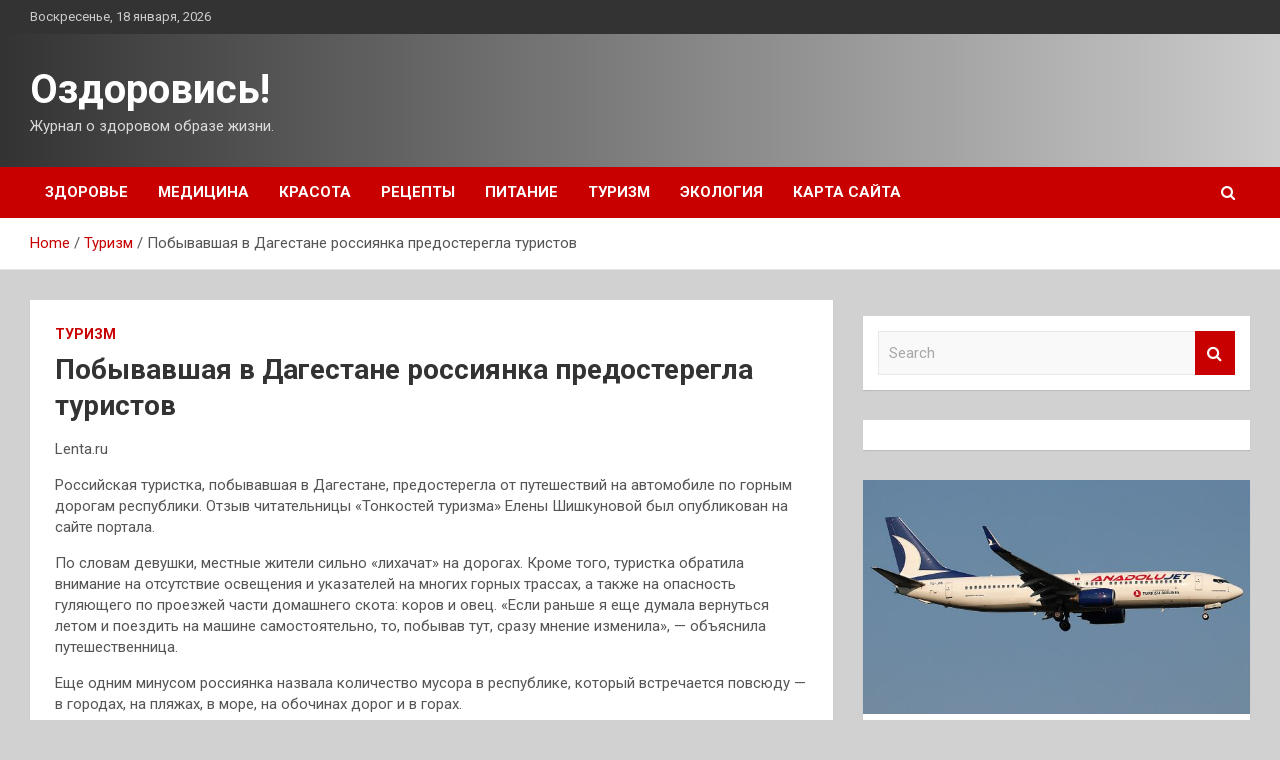

--- FILE ---
content_type: text/html; charset=UTF-8
request_url: https://osdorovis.ru/turizm/pobyvavshaia-v-dagestane-rossiianka-predosteregla-tyristov.html
body_size: 14712
content:
<!doctype html>
<html lang="ru-RU">
<head>
	<meta charset="UTF-8">
	<meta name="viewport" content="width=device-width, initial-scale=1, shrink-to-fit=no">
	<link rel="profile" href="https://gmpg.org/xfn/11">

	<meta name='robots' content='index, follow, max-image-preview:large, max-snippet:-1, max-video-preview:-1' />

	<!-- This site is optimized with the Yoast SEO plugin v25.2 - https://yoast.com/wordpress/plugins/seo/ -->
	<title>Побывавшая в Дагестане россиянка предостерегла туристов - Оздоровись!</title>
	<meta name="description" content="Lenta.ruРоссийская туристка, побывавшая в Дагестане, предостерегла от путешествий на автомобиле по горным дорогам республики. Отзыв читательницы" />
	<link rel="canonical" href="https://osdorovis.ru/turizm/pobyvavshaia-v-dagestane-rossiianka-predosteregla-tyristov.html" />
	<meta property="og:locale" content="ru_RU" />
	<meta property="og:type" content="article" />
	<meta property="og:title" content="Побывавшая в Дагестане россиянка предостерегла туристов - Оздоровись!" />
	<meta property="og:description" content="Lenta.ruРоссийская туристка, побывавшая в Дагестане, предостерегла от путешествий на автомобиле по горным дорогам республики. Отзыв читательницы" />
	<meta property="og:url" content="https://osdorovis.ru/turizm/pobyvavshaia-v-dagestane-rossiianka-predosteregla-tyristov.html" />
	<meta property="og:site_name" content="Оздоровись!" />
	<meta property="article:published_time" content="2022-04-19T05:50:04+00:00" />
	<meta property="og:image" content="https://osdorovis.ru/wp-content/uploads/2022/04/pobyvavshaja-vnbspdagestane-rossijanka-predosteregla-turistov-28b619b.jpg" />
	<meta property="og:image:width" content="420" />
	<meta property="og:image:height" content="280" />
	<meta property="og:image:type" content="image/jpeg" />
	<meta name="author" content="admin" />
	<meta name="twitter:card" content="summary_large_image" />
	<meta name="twitter:label1" content="Написано автором" />
	<meta name="twitter:data1" content="admin" />
	<script type="application/ld+json" class="yoast-schema-graph">{"@context":"https://schema.org","@graph":[{"@type":"WebPage","@id":"https://osdorovis.ru/turizm/pobyvavshaia-v-dagestane-rossiianka-predosteregla-tyristov.html","url":"https://osdorovis.ru/turizm/pobyvavshaia-v-dagestane-rossiianka-predosteregla-tyristov.html","name":"Побывавшая в Дагестане россиянка предостерегла туристов - Оздоровись!","isPartOf":{"@id":"https://osdorovis.ru/#website"},"primaryImageOfPage":{"@id":"https://osdorovis.ru/turizm/pobyvavshaia-v-dagestane-rossiianka-predosteregla-tyristov.html#primaryimage"},"image":{"@id":"https://osdorovis.ru/turizm/pobyvavshaia-v-dagestane-rossiianka-predosteregla-tyristov.html#primaryimage"},"thumbnailUrl":"https://osdorovis.ru/wp-content/uploads/2022/04/pobyvavshaja-vnbspdagestane-rossijanka-predosteregla-turistov-28b619b.jpg","datePublished":"2022-04-19T05:50:04+00:00","author":{"@id":"https://osdorovis.ru/#/schema/person/f6e7a5bdc3389f99aa69f55d640e7485"},"description":"Lenta.ruРоссийская туристка, побывавшая в Дагестане, предостерегла от путешествий на автомобиле по горным дорогам республики. Отзыв читательницы","breadcrumb":{"@id":"https://osdorovis.ru/turizm/pobyvavshaia-v-dagestane-rossiianka-predosteregla-tyristov.html#breadcrumb"},"inLanguage":"ru-RU","potentialAction":[{"@type":"ReadAction","target":["https://osdorovis.ru/turizm/pobyvavshaia-v-dagestane-rossiianka-predosteregla-tyristov.html"]}]},{"@type":"ImageObject","inLanguage":"ru-RU","@id":"https://osdorovis.ru/turizm/pobyvavshaia-v-dagestane-rossiianka-predosteregla-tyristov.html#primaryimage","url":"https://osdorovis.ru/wp-content/uploads/2022/04/pobyvavshaja-vnbspdagestane-rossijanka-predosteregla-turistov-28b619b.jpg","contentUrl":"https://osdorovis.ru/wp-content/uploads/2022/04/pobyvavshaja-vnbspdagestane-rossijanka-predosteregla-turistov-28b619b.jpg","width":420,"height":280},{"@type":"BreadcrumbList","@id":"https://osdorovis.ru/turizm/pobyvavshaia-v-dagestane-rossiianka-predosteregla-tyristov.html#breadcrumb","itemListElement":[{"@type":"ListItem","position":1,"name":"Главная страница","item":"https://osdorovis.ru/"},{"@type":"ListItem","position":2,"name":"Побывавшая в Дагестане россиянка предостерегла туристов"}]},{"@type":"WebSite","@id":"https://osdorovis.ru/#website","url":"https://osdorovis.ru/","name":"Оздоровись!","description":"Журнал о здоровом образе жизни.","potentialAction":[{"@type":"SearchAction","target":{"@type":"EntryPoint","urlTemplate":"https://osdorovis.ru/?s={search_term_string}"},"query-input":{"@type":"PropertyValueSpecification","valueRequired":true,"valueName":"search_term_string"}}],"inLanguage":"ru-RU"},{"@type":"Person","@id":"https://osdorovis.ru/#/schema/person/f6e7a5bdc3389f99aa69f55d640e7485","name":"admin","image":{"@type":"ImageObject","inLanguage":"ru-RU","@id":"https://osdorovis.ru/#/schema/person/image/","url":"https://secure.gravatar.com/avatar/5fdb85cac86e45de2473cae2fb150b8501f466c267d3d07ed0727a97153d5b64?s=96&d=mm&r=g","contentUrl":"https://secure.gravatar.com/avatar/5fdb85cac86e45de2473cae2fb150b8501f466c267d3d07ed0727a97153d5b64?s=96&d=mm&r=g","caption":"admin"},"sameAs":["http://osdorovis.ru"],"url":"https://osdorovis.ru/author/admin"}]}</script>
	<!-- / Yoast SEO plugin. -->


<link rel='dns-prefetch' href='//fonts.googleapis.com' />
<link rel="alternate" title="oEmbed (JSON)" type="application/json+oembed" href="https://osdorovis.ru/wp-json/oembed/1.0/embed?url=https%3A%2F%2Fosdorovis.ru%2Fturizm%2Fpobyvavshaia-v-dagestane-rossiianka-predosteregla-tyristov.html" />
<link rel="alternate" title="oEmbed (XML)" type="text/xml+oembed" href="https://osdorovis.ru/wp-json/oembed/1.0/embed?url=https%3A%2F%2Fosdorovis.ru%2Fturizm%2Fpobyvavshaia-v-dagestane-rossiianka-predosteregla-tyristov.html&#038;format=xml" />
<style id='wp-img-auto-sizes-contain-inline-css' type='text/css'>
img:is([sizes=auto i],[sizes^="auto," i]){contain-intrinsic-size:3000px 1500px}
/*# sourceURL=wp-img-auto-sizes-contain-inline-css */
</style>
<style id='wp-block-library-inline-css' type='text/css'>
:root{--wp-block-synced-color:#7a00df;--wp-block-synced-color--rgb:122,0,223;--wp-bound-block-color:var(--wp-block-synced-color);--wp-editor-canvas-background:#ddd;--wp-admin-theme-color:#007cba;--wp-admin-theme-color--rgb:0,124,186;--wp-admin-theme-color-darker-10:#006ba1;--wp-admin-theme-color-darker-10--rgb:0,107,160.5;--wp-admin-theme-color-darker-20:#005a87;--wp-admin-theme-color-darker-20--rgb:0,90,135;--wp-admin-border-width-focus:2px}@media (min-resolution:192dpi){:root{--wp-admin-border-width-focus:1.5px}}.wp-element-button{cursor:pointer}:root .has-very-light-gray-background-color{background-color:#eee}:root .has-very-dark-gray-background-color{background-color:#313131}:root .has-very-light-gray-color{color:#eee}:root .has-very-dark-gray-color{color:#313131}:root .has-vivid-green-cyan-to-vivid-cyan-blue-gradient-background{background:linear-gradient(135deg,#00d084,#0693e3)}:root .has-purple-crush-gradient-background{background:linear-gradient(135deg,#34e2e4,#4721fb 50%,#ab1dfe)}:root .has-hazy-dawn-gradient-background{background:linear-gradient(135deg,#faaca8,#dad0ec)}:root .has-subdued-olive-gradient-background{background:linear-gradient(135deg,#fafae1,#67a671)}:root .has-atomic-cream-gradient-background{background:linear-gradient(135deg,#fdd79a,#004a59)}:root .has-nightshade-gradient-background{background:linear-gradient(135deg,#330968,#31cdcf)}:root .has-midnight-gradient-background{background:linear-gradient(135deg,#020381,#2874fc)}:root{--wp--preset--font-size--normal:16px;--wp--preset--font-size--huge:42px}.has-regular-font-size{font-size:1em}.has-larger-font-size{font-size:2.625em}.has-normal-font-size{font-size:var(--wp--preset--font-size--normal)}.has-huge-font-size{font-size:var(--wp--preset--font-size--huge)}.has-text-align-center{text-align:center}.has-text-align-left{text-align:left}.has-text-align-right{text-align:right}.has-fit-text{white-space:nowrap!important}#end-resizable-editor-section{display:none}.aligncenter{clear:both}.items-justified-left{justify-content:flex-start}.items-justified-center{justify-content:center}.items-justified-right{justify-content:flex-end}.items-justified-space-between{justify-content:space-between}.screen-reader-text{border:0;clip-path:inset(50%);height:1px;margin:-1px;overflow:hidden;padding:0;position:absolute;width:1px;word-wrap:normal!important}.screen-reader-text:focus{background-color:#ddd;clip-path:none;color:#444;display:block;font-size:1em;height:auto;left:5px;line-height:normal;padding:15px 23px 14px;text-decoration:none;top:5px;width:auto;z-index:100000}html :where(.has-border-color){border-style:solid}html :where([style*=border-top-color]){border-top-style:solid}html :where([style*=border-right-color]){border-right-style:solid}html :where([style*=border-bottom-color]){border-bottom-style:solid}html :where([style*=border-left-color]){border-left-style:solid}html :where([style*=border-width]){border-style:solid}html :where([style*=border-top-width]){border-top-style:solid}html :where([style*=border-right-width]){border-right-style:solid}html :where([style*=border-bottom-width]){border-bottom-style:solid}html :where([style*=border-left-width]){border-left-style:solid}html :where(img[class*=wp-image-]){height:auto;max-width:100%}:where(figure){margin:0 0 1em}html :where(.is-position-sticky){--wp-admin--admin-bar--position-offset:var(--wp-admin--admin-bar--height,0px)}@media screen and (max-width:600px){html :where(.is-position-sticky){--wp-admin--admin-bar--position-offset:0px}}

/*# sourceURL=wp-block-library-inline-css */
</style><style id='global-styles-inline-css' type='text/css'>
:root{--wp--preset--aspect-ratio--square: 1;--wp--preset--aspect-ratio--4-3: 4/3;--wp--preset--aspect-ratio--3-4: 3/4;--wp--preset--aspect-ratio--3-2: 3/2;--wp--preset--aspect-ratio--2-3: 2/3;--wp--preset--aspect-ratio--16-9: 16/9;--wp--preset--aspect-ratio--9-16: 9/16;--wp--preset--color--black: #000000;--wp--preset--color--cyan-bluish-gray: #abb8c3;--wp--preset--color--white: #ffffff;--wp--preset--color--pale-pink: #f78da7;--wp--preset--color--vivid-red: #cf2e2e;--wp--preset--color--luminous-vivid-orange: #ff6900;--wp--preset--color--luminous-vivid-amber: #fcb900;--wp--preset--color--light-green-cyan: #7bdcb5;--wp--preset--color--vivid-green-cyan: #00d084;--wp--preset--color--pale-cyan-blue: #8ed1fc;--wp--preset--color--vivid-cyan-blue: #0693e3;--wp--preset--color--vivid-purple: #9b51e0;--wp--preset--gradient--vivid-cyan-blue-to-vivid-purple: linear-gradient(135deg,rgb(6,147,227) 0%,rgb(155,81,224) 100%);--wp--preset--gradient--light-green-cyan-to-vivid-green-cyan: linear-gradient(135deg,rgb(122,220,180) 0%,rgb(0,208,130) 100%);--wp--preset--gradient--luminous-vivid-amber-to-luminous-vivid-orange: linear-gradient(135deg,rgb(252,185,0) 0%,rgb(255,105,0) 100%);--wp--preset--gradient--luminous-vivid-orange-to-vivid-red: linear-gradient(135deg,rgb(255,105,0) 0%,rgb(207,46,46) 100%);--wp--preset--gradient--very-light-gray-to-cyan-bluish-gray: linear-gradient(135deg,rgb(238,238,238) 0%,rgb(169,184,195) 100%);--wp--preset--gradient--cool-to-warm-spectrum: linear-gradient(135deg,rgb(74,234,220) 0%,rgb(151,120,209) 20%,rgb(207,42,186) 40%,rgb(238,44,130) 60%,rgb(251,105,98) 80%,rgb(254,248,76) 100%);--wp--preset--gradient--blush-light-purple: linear-gradient(135deg,rgb(255,206,236) 0%,rgb(152,150,240) 100%);--wp--preset--gradient--blush-bordeaux: linear-gradient(135deg,rgb(254,205,165) 0%,rgb(254,45,45) 50%,rgb(107,0,62) 100%);--wp--preset--gradient--luminous-dusk: linear-gradient(135deg,rgb(255,203,112) 0%,rgb(199,81,192) 50%,rgb(65,88,208) 100%);--wp--preset--gradient--pale-ocean: linear-gradient(135deg,rgb(255,245,203) 0%,rgb(182,227,212) 50%,rgb(51,167,181) 100%);--wp--preset--gradient--electric-grass: linear-gradient(135deg,rgb(202,248,128) 0%,rgb(113,206,126) 100%);--wp--preset--gradient--midnight: linear-gradient(135deg,rgb(2,3,129) 0%,rgb(40,116,252) 100%);--wp--preset--font-size--small: 13px;--wp--preset--font-size--medium: 20px;--wp--preset--font-size--large: 36px;--wp--preset--font-size--x-large: 42px;--wp--preset--spacing--20: 0.44rem;--wp--preset--spacing--30: 0.67rem;--wp--preset--spacing--40: 1rem;--wp--preset--spacing--50: 1.5rem;--wp--preset--spacing--60: 2.25rem;--wp--preset--spacing--70: 3.38rem;--wp--preset--spacing--80: 5.06rem;--wp--preset--shadow--natural: 6px 6px 9px rgba(0, 0, 0, 0.2);--wp--preset--shadow--deep: 12px 12px 50px rgba(0, 0, 0, 0.4);--wp--preset--shadow--sharp: 6px 6px 0px rgba(0, 0, 0, 0.2);--wp--preset--shadow--outlined: 6px 6px 0px -3px rgb(255, 255, 255), 6px 6px rgb(0, 0, 0);--wp--preset--shadow--crisp: 6px 6px 0px rgb(0, 0, 0);}:where(.is-layout-flex){gap: 0.5em;}:where(.is-layout-grid){gap: 0.5em;}body .is-layout-flex{display: flex;}.is-layout-flex{flex-wrap: wrap;align-items: center;}.is-layout-flex > :is(*, div){margin: 0;}body .is-layout-grid{display: grid;}.is-layout-grid > :is(*, div){margin: 0;}:where(.wp-block-columns.is-layout-flex){gap: 2em;}:where(.wp-block-columns.is-layout-grid){gap: 2em;}:where(.wp-block-post-template.is-layout-flex){gap: 1.25em;}:where(.wp-block-post-template.is-layout-grid){gap: 1.25em;}.has-black-color{color: var(--wp--preset--color--black) !important;}.has-cyan-bluish-gray-color{color: var(--wp--preset--color--cyan-bluish-gray) !important;}.has-white-color{color: var(--wp--preset--color--white) !important;}.has-pale-pink-color{color: var(--wp--preset--color--pale-pink) !important;}.has-vivid-red-color{color: var(--wp--preset--color--vivid-red) !important;}.has-luminous-vivid-orange-color{color: var(--wp--preset--color--luminous-vivid-orange) !important;}.has-luminous-vivid-amber-color{color: var(--wp--preset--color--luminous-vivid-amber) !important;}.has-light-green-cyan-color{color: var(--wp--preset--color--light-green-cyan) !important;}.has-vivid-green-cyan-color{color: var(--wp--preset--color--vivid-green-cyan) !important;}.has-pale-cyan-blue-color{color: var(--wp--preset--color--pale-cyan-blue) !important;}.has-vivid-cyan-blue-color{color: var(--wp--preset--color--vivid-cyan-blue) !important;}.has-vivid-purple-color{color: var(--wp--preset--color--vivid-purple) !important;}.has-black-background-color{background-color: var(--wp--preset--color--black) !important;}.has-cyan-bluish-gray-background-color{background-color: var(--wp--preset--color--cyan-bluish-gray) !important;}.has-white-background-color{background-color: var(--wp--preset--color--white) !important;}.has-pale-pink-background-color{background-color: var(--wp--preset--color--pale-pink) !important;}.has-vivid-red-background-color{background-color: var(--wp--preset--color--vivid-red) !important;}.has-luminous-vivid-orange-background-color{background-color: var(--wp--preset--color--luminous-vivid-orange) !important;}.has-luminous-vivid-amber-background-color{background-color: var(--wp--preset--color--luminous-vivid-amber) !important;}.has-light-green-cyan-background-color{background-color: var(--wp--preset--color--light-green-cyan) !important;}.has-vivid-green-cyan-background-color{background-color: var(--wp--preset--color--vivid-green-cyan) !important;}.has-pale-cyan-blue-background-color{background-color: var(--wp--preset--color--pale-cyan-blue) !important;}.has-vivid-cyan-blue-background-color{background-color: var(--wp--preset--color--vivid-cyan-blue) !important;}.has-vivid-purple-background-color{background-color: var(--wp--preset--color--vivid-purple) !important;}.has-black-border-color{border-color: var(--wp--preset--color--black) !important;}.has-cyan-bluish-gray-border-color{border-color: var(--wp--preset--color--cyan-bluish-gray) !important;}.has-white-border-color{border-color: var(--wp--preset--color--white) !important;}.has-pale-pink-border-color{border-color: var(--wp--preset--color--pale-pink) !important;}.has-vivid-red-border-color{border-color: var(--wp--preset--color--vivid-red) !important;}.has-luminous-vivid-orange-border-color{border-color: var(--wp--preset--color--luminous-vivid-orange) !important;}.has-luminous-vivid-amber-border-color{border-color: var(--wp--preset--color--luminous-vivid-amber) !important;}.has-light-green-cyan-border-color{border-color: var(--wp--preset--color--light-green-cyan) !important;}.has-vivid-green-cyan-border-color{border-color: var(--wp--preset--color--vivid-green-cyan) !important;}.has-pale-cyan-blue-border-color{border-color: var(--wp--preset--color--pale-cyan-blue) !important;}.has-vivid-cyan-blue-border-color{border-color: var(--wp--preset--color--vivid-cyan-blue) !important;}.has-vivid-purple-border-color{border-color: var(--wp--preset--color--vivid-purple) !important;}.has-vivid-cyan-blue-to-vivid-purple-gradient-background{background: var(--wp--preset--gradient--vivid-cyan-blue-to-vivid-purple) !important;}.has-light-green-cyan-to-vivid-green-cyan-gradient-background{background: var(--wp--preset--gradient--light-green-cyan-to-vivid-green-cyan) !important;}.has-luminous-vivid-amber-to-luminous-vivid-orange-gradient-background{background: var(--wp--preset--gradient--luminous-vivid-amber-to-luminous-vivid-orange) !important;}.has-luminous-vivid-orange-to-vivid-red-gradient-background{background: var(--wp--preset--gradient--luminous-vivid-orange-to-vivid-red) !important;}.has-very-light-gray-to-cyan-bluish-gray-gradient-background{background: var(--wp--preset--gradient--very-light-gray-to-cyan-bluish-gray) !important;}.has-cool-to-warm-spectrum-gradient-background{background: var(--wp--preset--gradient--cool-to-warm-spectrum) !important;}.has-blush-light-purple-gradient-background{background: var(--wp--preset--gradient--blush-light-purple) !important;}.has-blush-bordeaux-gradient-background{background: var(--wp--preset--gradient--blush-bordeaux) !important;}.has-luminous-dusk-gradient-background{background: var(--wp--preset--gradient--luminous-dusk) !important;}.has-pale-ocean-gradient-background{background: var(--wp--preset--gradient--pale-ocean) !important;}.has-electric-grass-gradient-background{background: var(--wp--preset--gradient--electric-grass) !important;}.has-midnight-gradient-background{background: var(--wp--preset--gradient--midnight) !important;}.has-small-font-size{font-size: var(--wp--preset--font-size--small) !important;}.has-medium-font-size{font-size: var(--wp--preset--font-size--medium) !important;}.has-large-font-size{font-size: var(--wp--preset--font-size--large) !important;}.has-x-large-font-size{font-size: var(--wp--preset--font-size--x-large) !important;}
/*# sourceURL=global-styles-inline-css */
</style>

<style id='classic-theme-styles-inline-css' type='text/css'>
/*! This file is auto-generated */
.wp-block-button__link{color:#fff;background-color:#32373c;border-radius:9999px;box-shadow:none;text-decoration:none;padding:calc(.667em + 2px) calc(1.333em + 2px);font-size:1.125em}.wp-block-file__button{background:#32373c;color:#fff;text-decoration:none}
/*# sourceURL=/wp-includes/css/classic-themes.min.css */
</style>
<link rel='stylesheet' id='bootstrap-style-css' href='https://osdorovis.ru/wp-content/themes/newscard/assets/library/bootstrap/css/bootstrap.min.css' type='text/css' media='all' />
<link rel='stylesheet' id='newscard-style-css' href='https://osdorovis.ru/wp-content/themes/newscard/style.css' type='text/css' media='all' />
<script type="text/javascript" src="https://osdorovis.ru/wp-includes/js/jquery/jquery.min.js" id="jquery-core-js"></script>
<script type="text/javascript" id="wp-disable-css-lazy-load-js-extra">
/* <![CDATA[ */
var WpDisableAsyncLinks = {"wp-disable-font-awesome":"https://osdorovis.ru/wp-content/themes/newscard/assets/library/font-awesome/css/font-awesome.css","wp-disable-google-fonts":"//fonts.googleapis.com/css?family=Roboto:100,300,300i,400,400i,500,500i,700,700i"};
//# sourceURL=wp-disable-css-lazy-load-js-extra
/* ]]> */
</script>
<script type="text/javascript" src="https://osdorovis.ru/wp-content/plugins/wp-disable/js/css-lazy-load.min.js" id="wp-disable-css-lazy-load-js"></script>
<link rel="pingback" href="https://osdorovis.ru/xmlrpc.php"><style type="text/css" id="custom-background-css">
body.custom-background { background-color: #d1d1d1; }
</style>
	<link rel="icon" href="https://osdorovis.ru/wp-content/uploads/2022/04/medizina-150x150.png" sizes="32x32" />
<link rel="icon" href="https://osdorovis.ru/wp-content/uploads/2022/04/medizina.png" sizes="192x192" />
<link rel="apple-touch-icon" href="https://osdorovis.ru/wp-content/uploads/2022/04/medizina.png" />
<meta name="msapplication-TileImage" content="https://osdorovis.ru/wp-content/uploads/2022/04/medizina.png" />
<link rel="alternate" type="application/rss+xml" title="RSS" href="https://osdorovis.ru/rsslatest.xml" /></head>

<body class="wp-singular post-template-default single single-post postid-256 single-format-standard custom-background wp-theme-newscard theme-body">
<div id="page" class="site">
	<a class="skip-link screen-reader-text" href="#content">Skip to content</a>
	
	<header id="masthead" class="site-header">

					<div class="info-bar">
				<div class="container">
					<div class="row gutter-10">
						<div class="col col-sm contact-section">
							<div class="date">
								<ul><li>Воскресенье, 18 января, 2026</li></ul>
							</div>
						</div><!-- .contact-section -->

											</div><!-- .row -->
          		</div><!-- .container -->
        	</div><!-- .infobar -->
        		<nav class="navbar navbar-expand-lg d-block">
			<div class="navbar-head header-overlay-dark" >
				<div class="container">
					<div class="row navbar-head-row align-items-center">
						<div class="col-lg-4">
							<div class="site-branding navbar-brand">
																	<h2 class="site-title"><a href="https://osdorovis.ru/" rel="home">Оздоровись!</a></h2>
																	<p class="site-description">Журнал о здоровом образе жизни.</p>
															</div><!-- .site-branding .navbar-brand -->
						</div>
											</div><!-- .row -->
				</div><!-- .container -->
			</div><!-- .navbar-head -->
			<div class="navigation-bar">
				<div class="navigation-bar-top">
					<div class="container">
						<button class="navbar-toggler menu-toggle" type="button" data-toggle="collapse" data-target="#navbarCollapse" aria-controls="navbarCollapse" aria-expanded="false" aria-label="Toggle navigation"></button>
						<span class="search-toggle"></span>
					</div><!-- .container -->
					<div class="search-bar">
						<div class="container">
							<div class="search-block off">
								<form action="https://osdorovis.ru/" method="get" class="search-form">
	<label class="assistive-text"> Search </label>
	<div class="input-group">
		<input type="search" value="" placeholder="Search" class="form-control s" name="s">
		<div class="input-group-prepend">
			<button class="btn btn-theme">Search</button>
		</div>
	</div>
</form><!-- .search-form -->
							</div><!-- .search-box -->
						</div><!-- .container -->
					</div><!-- .search-bar -->
				</div><!-- .navigation-bar-top -->
				<div class="navbar-main">
					<div class="container">
						<div class="collapse navbar-collapse" id="navbarCollapse">
							<div id="site-navigation" class="main-navigation nav-uppercase" role="navigation">
								<ul class="nav-menu navbar-nav d-lg-block"><li id="menu-item-89" class="menu-item menu-item-type-taxonomy menu-item-object-category menu-item-89"><a href="https://osdorovis.ru/category/zdorove">Здоровье</a></li>
<li id="menu-item-83" class="menu-item menu-item-type-taxonomy menu-item-object-category menu-item-83"><a href="https://osdorovis.ru/category/medicina">Медицина</a></li>
<li id="menu-item-85" class="menu-item menu-item-type-taxonomy menu-item-object-category menu-item-85"><a href="https://osdorovis.ru/category/krasota">Красота</a></li>
<li id="menu-item-84" class="menu-item menu-item-type-taxonomy menu-item-object-category menu-item-84"><a href="https://osdorovis.ru/category/recepty">Рецепты</a></li>
<li id="menu-item-86" class="menu-item menu-item-type-taxonomy menu-item-object-category menu-item-86"><a href="https://osdorovis.ru/category/pitanie">Питание</a></li>
<li id="menu-item-87" class="menu-item menu-item-type-taxonomy menu-item-object-category current-post-ancestor current-menu-parent current-post-parent menu-item-87"><a href="https://osdorovis.ru/category/turizm">Туризм</a></li>
<li id="menu-item-88" class="menu-item menu-item-type-taxonomy menu-item-object-category menu-item-88"><a href="https://osdorovis.ru/category/ekologiya">Экология</a></li>
<li id="menu-item-90" class="menu-item menu-item-type-post_type menu-item-object-page menu-item-90"><a href="https://osdorovis.ru/karta-sajta">Карта сайта</a></li>
</ul>							</div><!-- #site-navigation .main-navigation -->
						</div><!-- .navbar-collapse -->
						<div class="nav-search">
							<span class="search-toggle"></span>
						</div><!-- .nav-search -->
					</div><!-- .container -->
				</div><!-- .navbar-main -->
			</div><!-- .navigation-bar -->
		</nav><!-- .navbar -->

		
		
					<div id="breadcrumb">
				<div class="container">
					<div role="navigation" aria-label="Breadcrumbs" class="breadcrumb-trail breadcrumbs" itemprop="breadcrumb"><ul class="trail-items" itemscope itemtype="http://schema.org/BreadcrumbList"><meta name="numberOfItems" content="3" /><meta name="itemListOrder" content="Ascending" /><li itemprop="itemListElement" itemscope itemtype="http://schema.org/ListItem" class="trail-item trail-begin"><a href="https://osdorovis.ru" rel="home" itemprop="item"><span itemprop="name">Home</span></a><meta itemprop="position" content="1" /></li><li itemprop="itemListElement" itemscope itemtype="http://schema.org/ListItem" class="trail-item"><a href="https://osdorovis.ru/category/turizm" itemprop="item"><span itemprop="name">Туризм</span></a><meta itemprop="position" content="2" /></li><li itemprop="itemListElement" itemscope itemtype="http://schema.org/ListItem" class="trail-item trail-end"><span itemprop="name">Побывавшая в Дагестане россиянка предостерегла туристов</span><meta itemprop="position" content="3" /></li></ul></div>				</div>
			</div><!-- .breadcrumb -->
			</header><!-- #masthead -->
	<div id="content" class="site-content ">
		<div class="container">
							<div class="row justify-content-center site-content-row">
			<div id="primary" class="col-lg-8 content-area">		<main id="main" class="site-main">

				<div class="post-256 post type-post status-publish format-standard has-post-thumbnail hentry category-turizm">

		
				<div class="entry-meta category-meta">
					<div class="cat-links"><a href="https://osdorovis.ru/category/turizm" rel="category tag">Туризм</a></div>
				</div><!-- .entry-meta -->

			
					<header class="entry-header">
				<h1 class="entry-title">Побывавшая в Дагестане россиянка предостерегла туристов</h1>
									<div class="entry-meta">
											</div><!-- .entry-meta -->
								</header>
				<div class="entry-content">
			<p>
<p>Lenta.ru</p>
<p>
<p>
<p><p>Российская туристка, побывавшая в Дагестане, предостерегла от путешествий на автомобиле по горным дорогам республики. Отзыв читательницы «Тонкостей туризма» Елены Шишкуновой был опубликован на сайте портала.</p>
<p><p>По словам девушки, местные жители сильно <span id="more-256"></span>«лихачат» на дорогах. Кроме того, туристка обратила внимание на отсутствие освещения и указателей на многих горных трассах, а также на опасность гуляющего по проезжей части домашнего скота: коров и овец. «Если раньше я еще думала вернуться летом и поездить на машине самостоятельно, то, побывав тут, сразу мнение изменила», — объяснила путешественница.</p>
<p><p>Еще одним минусом россиянка назвала количество мусора в республике, который встречается повсюду — в городах, на пляжах, в море, на обочинах дорог и в горах.</p>
<p>Читать подробнее на Lenta.ru</p>
<p><img decoding="async" alt="Побывавшая в&nbsp;Дагестане россиянка предостерегла туристов" src="/wp-content/uploads/2022/04/pobyvavshaja-vnbspdagestane-rossijanka-predosteregla-turistov-28b619b.jpg" class="aligncenter" /></p>
<p>Фото: UnsplashUnsplash</p>
<p><p>Источник: <a href="http://travel.rambler.ru/news/48508026" rel="nofollow noopener" target="_blank">news.rambler.ru</a> </p>
		</div><!-- entry-content -->

			</div><!-- .post-256 -->

	<nav class="navigation post-navigation" aria-label="Записи">
		<h2 class="screen-reader-text">Навигация по записям</h2>
		<div class="nav-links"><div class="nav-previous"><a href="https://osdorovis.ru/pitanie/salat-s-krevetkami-i-apelsinom.html" rel="prev">Салат с креветками и апельсином</a></div><div class="nav-next"><a href="https://osdorovis.ru/turizm/rossiiane-otkazalis-otdyhat-v-krymy.html" rel="next">Россияне отказались отдыхать в Крыму</a></div></div>
	</nav>
		</main><!-- #main -->
	</div><!-- #primary -->



<aside id="secondary" class="col-lg-4 widget-area" role="complementary">
	<div class="sticky-sidebar">
<p></p>
<p>
		<section id="search-2" class="widget widget_search"><form action="https://osdorovis.ru/" method="get" class="search-form">
	<label class="assistive-text"> Search </label>
	<div class="input-group">
		<input type="search" value="" placeholder="Search" class="form-control s" name="s">
		<div class="input-group-prepend">
			<button class="btn btn-theme">Search</button>
		</div>
	</div>
</form><!-- .search-form -->
</section><section id="execphp-2" class="widget widget_execphp">			<div class="execphpwidget"> </div>
		</section><section id="newscard_horizontal_vertical_posts-2" class="widget newscard-widget-horizontal-vertical-posts">				<div class="row gutter-parent-14 post-vertical">
			<div class="col-md-6 first-col">
										<div class="post-boxed main-post clearfix">
											<div class="post-img-wrap">
							<a href="https://osdorovis.ru/turizm/plotnoe-raspisanie-vyletov-v-tyrciu-privelo-k-zaderjke-vo-vnykovo.html" class="post-img" style="background-image: url('https://osdorovis.ru/wp-content/uploads/2022/05/plotnoe-raspisanie-vyletov-vnbspturciju-privelo-knbspzaderzhke-vonbspvnukovo-42ec8aa.png');"></a>
						</div>
										<div class="post-content">
						<div class="entry-meta category-meta">
							<div class="cat-links"><a href="https://osdorovis.ru/category/turizm" rel="category tag">Туризм</a></div>
						</div><!-- .entry-meta -->
						<h3 class="entry-title"><a href="https://osdorovis.ru/turizm/plotnoe-raspisanie-vyletov-v-tyrciu-privelo-k-zaderjke-vo-vnykovo.html">Плотное расписание вылетов в Турцию привело к задержке во Внуково</a></h3>						<div class="entry-meta">
						</div>
						<div class="entry-content">
							<p>TourDomиещё 3 1 мая турагенты продолжали отслеживать рейсы, вылетающие с туристами на майские праздники в Турцию. В основном вылеты проходили по расписанию, но из-за плотного графика наблюдались и задержки. Фото: TourDomTourDom Так,&hellip; </p>
						</div><!-- .entry-content -->
					</div>
				</div><!-- post-boxed -->
			</div>
			<div class="col-md-6 second-col">
												<div class="post-boxed inlined clearfix">
													<div class="post-img-wrap">
								<a href="https://osdorovis.ru/turizm/bolee-60-marshrytov-predlojat-tyristam-pribyvshim-na-iamal-v-maiskie-prazdniki.html" class="post-img" style="background-image: url('https://osdorovis.ru/wp-content/uploads/2022/05/bolee-60nbspmarshrutov-predlozhat-turistam-pribyvshim-nanbspjamal-vnbspmajskie-prazdniki-d6f1853-300x200.jpg');"></a>
							</div>
												<div class="post-content">
							<div class="entry-meta category-meta">
								<div class="cat-links"><a href="https://osdorovis.ru/category/turizm" rel="category tag">Туризм</a></div>
							</div><!-- .entry-meta -->
							<h3 class="entry-title"><a href="https://osdorovis.ru/turizm/bolee-60-marshrytov-predlojat-tyristam-pribyvshim-na-iamal-v-maiskie-prazdniki.html">Более 60 маршрутов предложат туристам, прибывшим на Ямал в майские праздники</a></h3>							<div class="entry-meta">
							</div>
						</div>
					</div><!-- .post-boxed -->
													<div class="post-boxed inlined clearfix">
													<div class="post-img-wrap">
								<a href="https://osdorovis.ru/turizm/v-altaiskom-krae-otkryli-tyristicheskii-sezon.html" class="post-img" style="background-image: url('https://osdorovis.ru/wp-content/uploads/2022/05/vnbspaltajskom-krae-otkryli-turisticheskij-sezon-a38f2f3-300x200.jpg');"></a>
							</div>
												<div class="post-content">
							<div class="entry-meta category-meta">
								<div class="cat-links"><a href="https://osdorovis.ru/category/turizm" rel="category tag">Туризм</a></div>
							</div><!-- .entry-meta -->
							<h3 class="entry-title"><a href="https://osdorovis.ru/turizm/v-altaiskom-krae-otkryli-tyristicheskii-sezon.html">В Алтайском крае открыли туристический сезон</a></h3>							<div class="entry-meta">
							</div>
						</div>
					</div><!-- .post-boxed -->
													<div class="post-boxed inlined clearfix">
													<div class="post-img-wrap">
								<a href="https://osdorovis.ru/turizm/aeroflot-ydivliaet-cenami-na-bilety-v-tyrciu.html" class="post-img" style="background-image: url('https://osdorovis.ru/wp-content/uploads/2022/05/aeroflot-udivljaet-cenami-nanbspbilety-vnbspturciju-6f28e53-300x203.jpg');"></a>
							</div>
												<div class="post-content">
							<div class="entry-meta category-meta">
								<div class="cat-links"><a href="https://osdorovis.ru/category/turizm" rel="category tag">Туризм</a></div>
							</div><!-- .entry-meta -->
							<h3 class="entry-title"><a href="https://osdorovis.ru/turizm/aeroflot-ydivliaet-cenami-na-bilety-v-tyrciu.html">«Аэрофлот» удивляет ценами на билеты в Турцию</a></h3>							<div class="entry-meta">
							</div>
						</div>
					</div><!-- .post-boxed -->
													<div class="post-boxed inlined clearfix">
													<div class="post-img-wrap">
								<a href="https://osdorovis.ru/turizm/tyrist-razbil-bespilotnik-o-kryshy-zdaniia-xv-veka-v-rime.html" class="post-img" style="background-image: url('https://osdorovis.ru/wp-content/uploads/2022/05/turist-razbil-bespilotnik-onbspkryshu-zdanija-xvnbspveka-vnbsprime-4cedf7a-300x158.jpg');"></a>
							</div>
												<div class="post-content">
							<div class="entry-meta category-meta">
								<div class="cat-links"><a href="https://osdorovis.ru/category/turizm" rel="category tag">Туризм</a></div>
							</div><!-- .entry-meta -->
							<h3 class="entry-title"><a href="https://osdorovis.ru/turizm/tyrist-razbil-bespilotnik-o-kryshy-zdaniia-xv-veka-v-rime.html">Турист разбил беспилотник о крышу здания XV века в Риме</a></h3>							<div class="entry-meta">
							</div>
						</div>
					</div><!-- .post-boxed -->
												</div>
		</div><!-- .row gutter-parent-14 -->

		</section><!-- .widget_featured_post --><section id="newscard_horizontal_vertical_posts-3" class="widget newscard-widget-horizontal-vertical-posts">				<div class="row gutter-parent-14 post-vertical">
			<div class="col-md-6 first-col">
										<div class="post-boxed main-post clearfix">
											<div class="post-img-wrap">
							<a href="https://osdorovis.ru/pitanie/salat-iz-kraba-s-kynjytnoi-zapravkoi.html" class="post-img" style="background-image: url('https://osdorovis.ru/wp-content/uploads/2022/04/salat-iz-kraba-s-kunzhutnoj-zapravkoj-12a6a83.jpg');"></a>
						</div>
										<div class="post-content">
						<div class="entry-meta category-meta">
							<div class="cat-links"><a href="https://osdorovis.ru/category/pitanie" rel="category tag">Питание</a></div>
						</div><!-- .entry-meta -->
						<h3 class="entry-title"><a href="https://osdorovis.ru/pitanie/salat-iz-kraba-s-kynjytnoi-zapravkoi.html">Салат из краба с кунжутной заправкой</a></h3>						<div class="entry-meta">
						</div>
						<div class="entry-content">
							<p>Нарядный, полезный салат, который можно приготовить и на праздничный обед.</p>
						</div><!-- .entry-content -->
					</div>
				</div><!-- post-boxed -->
			</div>
			<div class="col-md-6 second-col">
												<div class="post-boxed inlined clearfix">
													<div class="post-img-wrap">
								<a href="https://osdorovis.ru/pitanie/salat-s-maslinami-i-marinovannoi-brynzoi.html" class="post-img" style="background-image: url('https://osdorovis.ru/wp-content/uploads/2022/04/salat-s-maslinami-i-marinovannoj-brynzoj-9eac0c1-300x166.jpg');"></a>
							</div>
												<div class="post-content">
							<div class="entry-meta category-meta">
								<div class="cat-links"><a href="https://osdorovis.ru/category/pitanie" rel="category tag">Питание</a></div>
							</div><!-- .entry-meta -->
							<h3 class="entry-title"><a href="https://osdorovis.ru/pitanie/salat-s-maslinami-i-marinovannoi-brynzoi.html">Салат с маслинами и маринованной брынзой</a></h3>							<div class="entry-meta">
							</div>
						</div>
					</div><!-- .post-boxed -->
													<div class="post-boxed inlined clearfix">
													<div class="post-img-wrap">
								<a href="https://osdorovis.ru/pitanie/farshirovannye-percy-klassicheskii-recept.html" class="post-img" style="background-image: url('https://osdorovis.ru/wp-content/uploads/2022/04/farshirovannye-percy-klassicheskij-recept-701490f-300x166.jpg');"></a>
							</div>
												<div class="post-content">
							<div class="entry-meta category-meta">
								<div class="cat-links"><a href="https://osdorovis.ru/category/pitanie" rel="category tag">Питание</a></div>
							</div><!-- .entry-meta -->
							<h3 class="entry-title"><a href="https://osdorovis.ru/pitanie/farshirovannye-percy-klassicheskii-recept.html">Фаршированные перцы: классический рецепт</a></h3>							<div class="entry-meta">
							</div>
						</div>
					</div><!-- .post-boxed -->
													<div class="post-boxed inlined clearfix">
													<div class="post-img-wrap">
								<a href="https://osdorovis.ru/pitanie/salat-so-svekolnoi-botvoi.html" class="post-img" style="background-image: url('https://osdorovis.ru/wp-content/uploads/2022/04/salat-so-svekolnoj-botvoj-0ca29ae-300x166.jpg');"></a>
							</div>
												<div class="post-content">
							<div class="entry-meta category-meta">
								<div class="cat-links"><a href="https://osdorovis.ru/category/pitanie" rel="category tag">Питание</a></div>
							</div><!-- .entry-meta -->
							<h3 class="entry-title"><a href="https://osdorovis.ru/pitanie/salat-so-svekolnoi-botvoi.html">Салат со свекольной ботвой</a></h3>							<div class="entry-meta">
							</div>
						</div>
					</div><!-- .post-boxed -->
													<div class="post-boxed inlined clearfix">
													<div class="post-img-wrap">
								<a href="https://osdorovis.ru/pitanie/zelenyi-salat-s-brokkoli-kinoa-oreshkami-i-marinovannoi-mocarelloi.html" class="post-img" style="background-image: url('https://osdorovis.ru/wp-content/uploads/2022/04/zelenyj-salat-s-brokkoli-kinoa-oreshkami-i-marinovannoj-mocarelloj-1721bf8-300x166.jpg');"></a>
							</div>
												<div class="post-content">
							<div class="entry-meta category-meta">
								<div class="cat-links"><a href="https://osdorovis.ru/category/pitanie" rel="category tag">Питание</a></div>
							</div><!-- .entry-meta -->
							<h3 class="entry-title"><a href="https://osdorovis.ru/pitanie/zelenyi-salat-s-brokkoli-kinoa-oreshkami-i-marinovannoi-mocarelloi.html">Зеленый салат с брокколи, киноа, орешками и маринованной моцареллой</a></h3>							<div class="entry-meta">
							</div>
						</div>
					</div><!-- .post-boxed -->
												</div>
		</div><!-- .row gutter-parent-14 -->

		</section><!-- .widget_featured_post -->	</div><!-- .sticky-sidebar -->
</aside><!-- #secondary -->
					</div><!-- row -->
		</div><!-- .container -->
	</div><!-- #content .site-content-->
	<footer id="colophon" class="site-footer" role="contentinfo">
		
			<div class="container">
				<section class="featured-stories">
								<h3 class="stories-title">
									<a href="https://osdorovis.ru/category/ekologiya">Экология</a>
							</h3>
							<div class="row gutter-parent-14">
													<div class="col-sm-6 col-lg-3">
								<div class="post-boxed">
																			<div class="post-img-wrap">
											<div class="featured-post-img">
												<a href="https://osdorovis.ru/ekologiya/v-podmoskove-zakluchili-kontrakty-na-rekyltivaciu-chetyreh-poligonov-tko.html" class="post-img" style="background-image: url('https://osdorovis.ru/wp-content/uploads/2022/04/v-podmoskove-zakljuchili-kontrakty-na-rekultivaciju-chetyrjoh-poligonov-tko-52c036e.jpg');"></a>
											</div>
											<div class="entry-meta category-meta">
												<div class="cat-links"><a href="https://osdorovis.ru/category/ekologiya" rel="category tag">Экология</a></div>
											</div><!-- .entry-meta -->
										</div><!-- .post-img-wrap -->
																		<div class="post-content">
																				<h3 class="entry-title"><a href="https://osdorovis.ru/ekologiya/v-podmoskove-zakluchili-kontrakty-na-rekyltivaciu-chetyreh-poligonov-tko.html">В Подмосковье заключили контракты на рекультивацию четырёх полигонов ТКО</a></h3>																					<div class="entry-meta">
												<div class="date"><a href="https://osdorovis.ru/ekologiya/v-podmoskove-zakluchili-kontrakty-na-rekyltivaciu-chetyreh-poligonov-tko.html" title="В Подмосковье заключили контракты на рекультивацию четырёх полигонов ТКО">28.04.2022</a> </div> <div class="by-author vcard author"><a href="https://osdorovis.ru/author/admin">admin</a> </div>											</div>
																			</div><!-- .post-content -->
								</div><!-- .post-boxed -->
							</div><!-- .col-sm-6 .col-lg-3 -->
													<div class="col-sm-6 col-lg-3">
								<div class="post-boxed">
																			<div class="post-img-wrap">
											<div class="featured-post-img">
												<a href="https://osdorovis.ru/ekologiya/v-rossii-sozdadyt-vosem-ekotehnoparkov.html" class="post-img" style="background-image: url('https://osdorovis.ru/wp-content/uploads/2022/04/v-rossii-sozdadut-vosem-ekotehnoparkov-96e0e54.jpg');"></a>
											</div>
											<div class="entry-meta category-meta">
												<div class="cat-links"><a href="https://osdorovis.ru/category/ekologiya" rel="category tag">Экология</a></div>
											</div><!-- .entry-meta -->
										</div><!-- .post-img-wrap -->
																		<div class="post-content">
																				<h3 class="entry-title"><a href="https://osdorovis.ru/ekologiya/v-rossii-sozdadyt-vosem-ekotehnoparkov.html">В России создадут восемь экотехнопарков</a></h3>																					<div class="entry-meta">
												<div class="date"><a href="https://osdorovis.ru/ekologiya/v-rossii-sozdadyt-vosem-ekotehnoparkov.html" title="В России создадут восемь экотехнопарков">25.04.2022</a> </div> <div class="by-author vcard author"><a href="https://osdorovis.ru/author/admin">admin</a> </div>											</div>
																			</div><!-- .post-content -->
								</div><!-- .post-boxed -->
							</div><!-- .col-sm-6 .col-lg-3 -->
													<div class="col-sm-6 col-lg-3">
								<div class="post-boxed">
																			<div class="post-img-wrap">
											<div class="featured-post-img">
												<a href="https://osdorovis.ru/ekologiya/yroven-vody-stabilizirovalsia-na-bolshinstve-rek-ydmyrtii.html" class="post-img" style="background-image: url('https://osdorovis.ru/wp-content/uploads/2022/04/uroven-vody-stabilizirovalsja-na-bolshinstve-rek-udmurtii-0abc630.jpg');"></a>
											</div>
											<div class="entry-meta category-meta">
												<div class="cat-links"><a href="https://osdorovis.ru/category/ekologiya" rel="category tag">Экология</a></div>
											</div><!-- .entry-meta -->
										</div><!-- .post-img-wrap -->
																		<div class="post-content">
																				<h3 class="entry-title"><a href="https://osdorovis.ru/ekologiya/yroven-vody-stabilizirovalsia-na-bolshinstve-rek-ydmyrtii.html">Уровень воды стабилизировался на большинстве рек Удмуртии</a></h3>																					<div class="entry-meta">
												<div class="date"><a href="https://osdorovis.ru/ekologiya/yroven-vody-stabilizirovalsia-na-bolshinstve-rek-ydmyrtii.html" title="Уровень воды стабилизировался на большинстве рек Удмуртии">24.04.2022</a> </div> <div class="by-author vcard author"><a href="https://osdorovis.ru/author/admin">admin</a> </div>											</div>
																			</div><!-- .post-content -->
								</div><!-- .post-boxed -->
							</div><!-- .col-sm-6 .col-lg-3 -->
													<div class="col-sm-6 col-lg-3">
								<div class="post-boxed">
																			<div class="post-img-wrap">
											<div class="featured-post-img">
												<a href="https://osdorovis.ru/ekologiya/v-podmoskove-planiryut-ochistit-bolee-30-km-rek-v-2022-gody.html" class="post-img" style="background-image: url('https://osdorovis.ru/wp-content/uploads/2022/04/v-podmoskove-planirujut-ochistit-bolee-30-km-rek-v-2022-godu-638c3c4.png');"></a>
											</div>
											<div class="entry-meta category-meta">
												<div class="cat-links"><a href="https://osdorovis.ru/category/ekologiya" rel="category tag">Экология</a></div>
											</div><!-- .entry-meta -->
										</div><!-- .post-img-wrap -->
																		<div class="post-content">
																				<h3 class="entry-title"><a href="https://osdorovis.ru/ekologiya/v-podmoskove-planiryut-ochistit-bolee-30-km-rek-v-2022-gody.html">В Подмосковье планируют очистить более 30 км рек в 2022 году</a></h3>																					<div class="entry-meta">
												<div class="date"><a href="https://osdorovis.ru/ekologiya/v-podmoskove-planiryut-ochistit-bolee-30-km-rek-v-2022-gody.html" title="В Подмосковье планируют очистить более 30 км рек в 2022 году">23.04.2022</a> </div> <div class="by-author vcard author"><a href="https://osdorovis.ru/author/admin">admin</a> </div>											</div>
																			</div><!-- .post-content -->
								</div><!-- .post-boxed -->
							</div><!-- .col-sm-6 .col-lg-3 -->
											</div><!-- .row -->
				</section><!-- .featured-stories -->
			</div><!-- .container -->
		
					<div class="widget-area">
				<div class="container">
					<div class="row">
						<div class="col-sm-6 col-lg-3">
							<section id="custom_html-2" class="widget_text widget widget_custom_html"><div class="textwidget custom-html-widget"><p><noindex><font size="1">
Все материалы на данном сайте взяты из открытых источников и предоставляются исключительно в ознакомительных целях. Права на материалы принадлежат их владельцам. Администрация сайта ответственности за содержание материала не несет.
</font>
</noindex></p></div></section>						</div><!-- footer sidebar column 1 -->
						<div class="col-sm-6 col-lg-3">
							<section id="custom_html-3" class="widget_text widget widget_custom_html"><div class="textwidget custom-html-widget"><p><noindex><font size="1">
Если Вы обнаружили на нашем сайте материалы, которые нарушают авторские права, принадлежащие Вам, Вашей компании или организации, пожалуйста, сообщите нам.
</font>
</noindex></p></div></section>						</div><!-- footer sidebar column 2 -->
						<div class="col-sm-6 col-lg-3">
							<section id="custom_html-4" class="widget_text widget widget_custom_html"><div class="textwidget custom-html-widget"><p><noindex> <font size="1">
На сайте могут быть опубликованы материалы 18+! <br>
При цитировании ссылка на источник обязательна.
</font>
</noindex></p></div></section>						</div><!-- footer sidebar column 3 -->
						<div class="col-sm-6 col-lg-3">
													</div><!-- footer sidebar column 4 -->
					</div><!-- .row -->
				</div><!-- .container -->
			</div><!-- .widget-area -->
				<div class="site-info">
			<div class="container">
				<div class="row">
										<div class="copyright col-lg order-lg-1 text-lg-left">
						<div class="theme-link">
						
							Copyright &copy; 2026 <a href="https://osdorovis.ru/" title="Оздоровись!" >Оздоровись!</a></div>
					</div><!-- .copyright -->
				</div><!-- .row -->
			</div><!-- .container -->
		</div><!-- .site-info -->
	</footer><!-- #colophon -->
	<div class="back-to-top"><a title="Go to Top" href="#masthead"></a></div>
</div><!-- #page -->

<script type="text/javascript">
<!--
var _acic={dataProvider:10};(function(){var e=document.createElement("script");e.type="text/javascript";e.async=true;e.src="https://www.acint.net/aci.js";var t=document.getElementsByTagName("script")[0];t.parentNode.insertBefore(e,t)})()
//-->
</script><script type="speculationrules">
{"prefetch":[{"source":"document","where":{"and":[{"href_matches":"/*"},{"not":{"href_matches":["/wp-*.php","/wp-admin/*","/wp-content/uploads/*","/wp-content/*","/wp-content/plugins/*","/wp-content/themes/newscard/*","/*\\?(.+)"]}},{"not":{"selector_matches":"a[rel~=\"nofollow\"]"}},{"not":{"selector_matches":".no-prefetch, .no-prefetch a"}}]},"eagerness":"conservative"}]}
</script>
<script type="text/javascript" src="https://osdorovis.ru/wp-content/themes/newscard/assets/library/bootstrap/js/popper.min.js" id="popper-script-js"></script>
<script type="text/javascript" src="https://osdorovis.ru/wp-content/themes/newscard/assets/library/bootstrap/js/bootstrap.min.js" id="bootstrap-script-js"></script>
<script type="text/javascript" src="https://osdorovis.ru/wp-content/themes/newscard/assets/library/match-height/jquery.matchHeight-min.js" id="jquery-match-height-js"></script>
<script type="text/javascript" src="https://osdorovis.ru/wp-content/themes/newscard/assets/library/match-height/jquery.matchHeight-settings.js" id="newscard-match-height-js"></script>
<script type="text/javascript" src="https://osdorovis.ru/wp-content/themes/newscard/assets/js/skip-link-focus-fix.js" id="newscard-skip-link-focus-fix-js"></script>
<script type="text/javascript" src="https://osdorovis.ru/wp-content/themes/newscard/assets/library/sticky/jquery.sticky.js" id="jquery-sticky-js"></script>
<script type="text/javascript" src="https://osdorovis.ru/wp-content/themes/newscard/assets/library/sticky/jquery.sticky-settings.js" id="newscard-jquery-sticky-js"></script>
<script type="text/javascript" src="https://osdorovis.ru/wp-content/themes/newscard/assets/js/scripts.js" id="newscard-scripts-js"></script>

</body>
</html>
